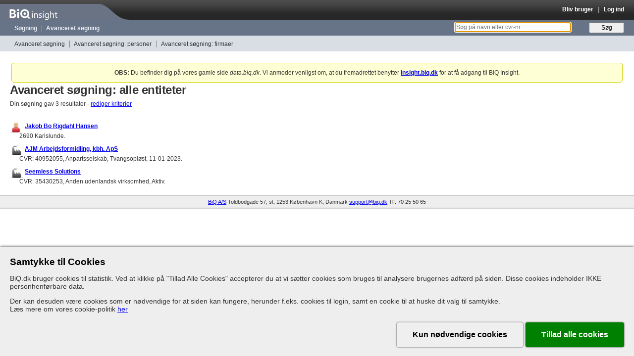

--- FILE ---
content_type: text/html; charset=utf-8
request_url: https://data.biq.dk/search/advanced?address%5Bhouse_number%5D=21G&address%5Bstreet_name%5D=Karlslunde+Parkvej&address%5Bzipcode%5D=2690&criterias%5B%5D=address&entity_type%5Bids%5D%5B%5D=2&entity_type%5Bids%5D%5B%5D=1&entity_type%5Bids%5D%5B%5D=7
body_size: 5672
content:
<!DOCTYPE html>
<html lang="da">
<head>
  <meta charset="utf-8"/>
  <meta http-equiv="X-UA-Compatible" content="IE=edge" />
  <meta name="robots" content="noindex" />
  <meta name="description" content="Oplysninger om mere end 1 million personer og deres ledelsesposter i over 1.5 million danske virksomheder gennem de sidste 40 år." />
  <meta name="keywords" content="Avanceret søgning: alle entiteter, erhvervsinformation, cvr-nummer, nøgletal, regnskab, virksomheder, Danmark, ledelse, firmadata" />
  <meta name="viewport" content="width=992"/>

  <meta property="og:title" content="Avanceret søgning: alle entiteter | BiQ Insight" />
  <meta property="og:description" content="Oplysninger om mere end 1 million personer og deres ledelsesposter i over 1.5 million danske virksomheder gennem de sidste 40 år." />
  <meta property="og:image" content="https://data.biq.dk/assets/favicons/apple-touch-icon-61c16d6e041838855f177520c0677e69cecb68106e3185c32f889d632041ca49.png" />
  <meta property="og:url" content="https://insight.biq.dk" />
  <meta name="twitter:card" content="summary_large_image" />
  <meta name="twitter:title" content="Avanceret søgning: alle entiteter | BiQ Insight" />
  <meta name="twitter:description" content="Oplysninger om mere end 1 million personer og deres ledelsesposter i over 1.5 million danske virksomheder gennem de sidste 40 år." />
  <meta name="twitter:image" content="https://data.biq.dk/assets/favicons/apple-touch-icon-61c16d6e041838855f177520c0677e69cecb68106e3185c32f889d632041ca49.png" />

  <link rel="apple-touch-icon" href="https://data.biq.dk/assets/favicons/apple-touch-icon-61c16d6e041838855f177520c0677e69cecb68106e3185c32f889d632041ca49.png" />
  <link rel="icon" type="image/png" href="/assets/favicons/favicon-32x32-ecba1e0b39e972861f319a02e0ad3f6c663fad84b29500d949310f83bcf13d9d.png" sizes="32x32" />
  <link rel="icon" type="image/png" href="/assets/favicons/favicon-16x16-e77492eff3265844c5f4776243bf37fd47adcf471ab5e11ad718c924f0201623.png" sizes="16x16" />
  <link rel="manifest" href="/site.webmanifest">
  <link rel="canonical" href="https://insight.biq.dk/search/advanced?address%5Bhouse_number%5D=21G&amp;address%5Bstreet_name%5D=Karlslunde+Parkvej&amp;address%5Bzipcode%5D=2690&amp;criterias%5B%5D=address&amp;entity_type%5Bids%5D%5B%5D=2&amp;entity_type%5Bids%5D%5B%5D=1&amp;entity_type%5Bids%5D%5B%5D=7">

  <meta name="csrf-param" content="authenticity_token" />
<meta name="csrf-token" content="m-3itIf5EvRyrCUx5WP5JvWXSkxZBy1bjydcFdR-kuZyEIzibxUxzbQstNQaeYbW_gf2SU0vZCdcU6CP1vqI2w" />

  <title>Avanceret søgning: alle entiteter | BiQ Insight</title>

  <link rel="stylesheet" href="/assets/application-c8bd932858f7a75b472d68588e05f93a52380a603cd40e8e46f16b24d9887617.css" />
  <link rel="stylesheet" href="/assets/print-ad2b5bbd4d68ba22c4829cf78aec6c50110ad5f568a1532f48c0ad6674621550.css" media="print" />
  <link rel="stylesheet" href="/assets/grabbable-96977924f6272fbbe25817a0ae8a4df6511861decaa3c7757a97e3f52854551f.css" />

  <script>
</script>

  <script src="https://js.sentry-cdn.com/12d0d8ee39ab43469624e0a5fa139e14.min.js"
        crossorigin="anonymous"></script>

<script>
    function initSentry(env, usr) {
        Sentry.init({
            dsn: 'https://12d0d8ee39ab43469624e0a5fa139e14@sentry.io/159219',
            environment: env || 'development',
            beforeSend: function (evt) {
                evt.logger = 'javascript';
                return evt;
            },
            initialScope: {
                user: {
                    user_id: usr.id,
                    company: usr.company
                }
            }
        });
    }

    initSentry(
        'production',
        {}
    );
</script>


  
  <script src="https://cookie-consent.assets.biq.dk/application.js"></script>
  <script src="/assets/stimulusjs-app-b19257b6be121b8d1027d3405fd39477d6773663ca2ed397680902a746554d72.js"></script>
  <script src="/assets/grabbable-4a4a3b5033167dbdbbf01bbdcf664161630e6bc6825dc6c5e1492d1b4d664ade.js"></script>
</head>

<body id="search" class="advanced">

<div id="header" class="">
  <div id="branding">
    <a href="/"><div id="logo"></div></a>
    <div id="console" class="dynamic_infobar">
        <a href="/users/sign_up">Bliv bruger</a>
  &nbsp;&nbsp;|&nbsp;&nbsp;
  <a href="/users/sign_in">Log ind</a>

    </div>
  </div>

  <div id="navigation" class="navigation">
    <ul>
      <li class="first-child"><a href="/search/clean">Søgning</a></li>
      <li><a href="/companies/search">Avanceret søgning</a></li>
      <li class="dynamic_monitormenu">
        
      </li>
    </ul>

    <form id="new_search" class="new_search" action="/search/clean" accept-charset="UTF-8" method="get">
  <div>
    <label for="q">&nbsp;</label>
    <input placeholder="Søg på navn eller cvr-nr" type="search" id="q" class="text" name="search[query]" />
    <input type="submit" name="commit" value="Søg" class="button" data-disable-with="Søg" />
  </div>
</form>
  </div>

  <div id="secondary_navigation" class="navigation">
    
<ul><li class="first-child"><a href="/search/advanced">Avanceret søgning</a></li>
<li><a href="/people/search">Avanceret søgning: personer</a></li>
<li><a href="/companies/search">Avanceret søgning: firmaer</a></li></ul>

  </div> <!-- #secondary_navigation -->

</div> <!-- #header -->



<div id="contents" class="production">

    <div id="maintenance-notice">
      <strong>OBS:</strong>
      Du befinder dig på vores gamle side <em>data.biq.dk</em>. Vi anmoder venligst om, at du fremadrettet benytter
      <strong><a href="https://insight.biq.dk/search/advanced?address%5Bhouse_number%5D=21G&amp;address%5Bstreet_name%5D=Karlslunde+Parkvej&amp;address%5Bzipcode%5D=2690&amp;criterias%5B%5D=address&amp;entity_type%5Bids%5D%5B%5D=2&amp;entity_type%5Bids%5D%5B%5D=1&amp;entity_type%5Bids%5D%5B%5D=7">insight.biq.dk</a></strong>
      for at få adgang til BiQ Insight.
    </div>

  
  <h1>Avanceret søgning: alle entiteter</h1>
<div id="query_builder" style="display: none">

  <form id="advanced-search" action="/combined_search" accept-charset="UTF-8" method="get">
    <div id="criterias">
      <div class="criterias">
        <table class="advanced_search">
  <tbody class="query-group">
  <tr>
    <th scope="row">
      Find alle entiteter
    </th>
    <td>
      <table>
  <tr>
    <th class="searchlabel"><label for="entity_name_name">Navn</label></th>
    <td>
      <input type="text" name="entity_name[name]" id="entity_name_name" />
    </td>
  </tr>
</table>

    </td>
  </tr>
  <tr>
    <th>

    </th>
    <td>
      <table>
  <tr>
    <th class="searchlabel"><label for="address_street_name">Vejnavn</label></th>
    <td><input type="text" name="address[street_name]" id="address_street_name" value="Karlslunde Parkvej" /></td>
  </tr>
  <tr>
    <th class="searchlabel"><label for="address_house_number">Nummer</label></th>
    <td><input type="text" name="address[house_number]" id="address_house_number" value="21G" /></td>
  </tr>
  <tr>
    <th class="searchlabel"><label for="address_zipcode">Post nummer</label></th>
    <td>
      <input type="text" name="address[zipcode]" id="address_zipcode" value="2690" class="input_validation" patternmismatch="skriv f.eks. &quot;5260&quot; eller &quot;1250,1260,1220&quot; eller &quot;6000-6900&quot;" pattern="([0-9]+( *)-( *)[0-9]+( *))|([0-9]+(( *),( *)[0-9]+)*)" style="width: initial" />
      <div class="help">
        skriv f.eks. &quot;5260&quot; <i>eller</i> &quot;1250,1260,1220&quot; <i>eller</i> &quot;6000-6900&quot;
      </div>
    </td>
  </tr>
  <tr>
    <th class="searchlabel"><label for="address_municipality">Kommune</label></th>
    <td>
      <select name="address[municipality][]" id="address_municipality" multiple="multiple"><option value="10">Albertslund</option>
<option value="19">Allerød</option>
<option value="47">Assens</option>
<option value="3">Ballerup</option>
<option value="63">Billund</option>
<option value="29">Bornholm</option>
<option value="4">Brøndby</option>
<option value="90">Brønderslev-Dronninglund</option>
<option value="5">Dragør</option>
<option value="28">Egedal</option>
<option value="61">Esbjerg</option>
<option value="62">Fanø</option>
<option value="79">Favrskov</option>
<option value="36">Faxe</option>
<option value="21">Fredensborg</option>
<option value="66">Fredericia</option>
<option value="2">Frederiksberg</option>
<option value="91">Frederikshavn</option>
<option value="22">Frederikssund</option>
<option value="20">Furesø</option>
<option value="48">Faaborg-Midtfyn</option>
<option value="6">Gentofte</option>
<option value="7">Gladsaxe</option>
<option value="8">Glostrup</option>
<option value="31">Greve</option>
<option value="24">Gribskov</option>
<option value="43">Guldborgsund</option>
<option value="57">Haderslev</option>
<option value="23">Halsnæs</option>
<option value="69">Hedensted</option>
<option value="25">Helsingør</option>
<option value="9">Herlev</option>
<option value="71">Herning</option>
<option value="26">Hillerød</option>
<option value="92">Hjørring</option>
<option value="37">Holbæk</option>
<option value="72">Holstebro</option>
<option value="70">Horsens</option>
<option value="11">Hvidovre</option>
<option value="12">Høje-Taastrup</option>
<option value="27">Hørsholm</option>
<option value="73">Ikast-Brande</option>
<option value="16">Ishøj</option>
<option value="96">Jammerbugt</option>
<option value="38">Kalundborg</option>
<option value="49">Kerteminde</option>
<option value="67">Kolding</option>
<option value="1">København</option>
<option value="32">Køge</option>
<option value="54">Langeland</option>
<option value="30">Lejre</option>
<option value="74">Lemvig</option>
<option value="42">Lolland</option>
<option value="13">Lyngby-Taarbæk</option>
<option value="94">Læsø</option>
<option value="93">Mariagerfjord</option>
<option value="50">Middelfart</option>
<option value="88">Morsø</option>
<option value="78">Norddjurs</option>
<option value="55">Nordfyns</option>
<option value="51">Nyborg</option>
<option value="44">Næstved</option>
<option value="80">Odder</option>
<option value="52">Odense</option>
<option value="35">Odsherred</option>
<option value="81">Randers</option>
<option value="95">Rebild</option>
<option value="75">Ringkøbing-Skjern</option>
<option value="39">Ringsted</option>
<option value="33">Roskilde</option>
<option value="15">Rudersdal</option>
<option value="14">Rødovre</option>
<option value="82">Samsø</option>
<option value="83">Silkeborg</option>
<option value="84">Skanderborg</option>
<option value="86">Skive</option>
<option value="40">Slagelse</option>
<option value="34">Solrød</option>
<option value="41">Sorø</option>
<option value="45">Stevns</option>
<option value="76">Struer</option>
<option value="53">Svendborg</option>
<option value="77">Syddjurs</option>
<option value="58">Sønderborg</option>
<option value="89">Thisted</option>
<option value="59">Tønder</option>
<option value="17">Tårnby</option>
<option value="18">Vallensbæk</option>
<option value="64">Varde</option>
<option value="65">Vejen</option>
<option value="68">Vejle</option>
<option value="98">Vesthimmerland</option>
<option value="87">Viborg</option>
<option value="46">Vordingborg</option>
<option value="56">Ærø</option>
<option value="60">Aabenraa</option>
<option value="97">Aalborg</option>
<option value="85">Aarhus</option></select>
    </td>
  </tr>
    <tr>
      <th class="searchlabel"><label for="address_country">Land</label></th>
      <td><input type="text" name="address[country]" id="address_country" /></td>
    </tr>
</table>


    </td>
  </tr>
  <!--/tbody-->

  <tbody class="query-group">
  <tr class="submit">
    <td></td>
    <td>
      <input type="submit" name="commit" value="Søg i BiQ" accesskey="s" data-disable-with="Søg i BiQ" />
      <a href="/search/advanced">eller nulstil søgning</a>
    </td>
  </tr>
  </tbody>
  </table>

      </div>
    </div> <!-- .criterias -->
</form></div> <!-- #query_builder -->

<div id="results">

      <p>Din søgning gav 3 resultater -
        <a href="#" class="edit-criteria-link">rediger kriterier</a></p>

      

      <dl class="results"
          style="float: left; width: 50%"
      >
          <dt class="person">
            <a href="/entities/24036158">Jakob Bo Rigdahl Hansen</a>
            
          </dt>
          <dd>
            2690 Karlslunde.          </dd>
          <dt class="company">
            <a href="/entities/29832291">AJM Arbejdsformidling, kbh. ApS</a>
            
          </dt>
          <dd>
            CVR: 40952055, Anpartsselskab, Tvangsopløst, 11-01-2023.          </dd>
          <dt class="company">
            <a href="/entities/25610855">Seemless Solutions</a>
            
          </dt>
          <dd>
            CVR: 35430253, Anden udenlandsk virksomhed, Aktiv.          </dd>
      </dl>


      <div id="pagination">
        
      </div>


</div>

</div>

<div class="clear"></div>

<div id="footer">
  <div class="column first-child">
    <h2>Kontaktoplysninger</h2>
    <div class="vcard">
      <a class="org fn" href="/companies/68de6b51-2a4b-416a-8442-b25bf76dc9ea">BiQ A/S</a><br/>
<div class="adr">
  <div class="street-address">Toldbodgade 57, st</div>
  <span class="postal-code">1253</span> <span class="locality">København K</span>
  <div class="country-name">Danmark</div>
</div>

      <div><a href="/cdn-cgi/l/email-protection#b8cbcdc8c8d7caccf8dad1c996dcd3" title="Send en email til BiQ" class="email"><span class="__cf_email__" data-cfemail="f685838686998482b6949f87d8929d">[email&#160;protected]</span></a></div>

      <!-- Don't show the telephone number to jaywalkers -->
        <div>Tlf: <span class="tel">70 25 50 65</span></div>

    </div>

    <br style="clear: both"/>
  </div> <!-- .contact -->
</div> <!-- #footer -->

<div id="cookie-consent-stage"></div>
<script data-cfasync="false" src="/cdn-cgi/scripts/5c5dd728/cloudflare-static/email-decode.min.js"></script><script src="/assets/application-dfa30d620734a886af84e6294ef5df55fd620e96ad5a83b3457477cb92d4a3e5.js"></script>
  <script>
//<![CDATA[

    jQuery(document).ready(function() {
    jQuery('#address_municipality').multiselect({
    checkAllText: "Vælg alle",
    create: function (e) {
    var that = jQuery(this);
    //remove vælg alt
    var a = jQuery(this).multiselect('widget').find('a.ui-multiselect-all');
    jQuery(a).closest('li').remove();
    },
    height: "400px",
    noneSelectedText: "Vælg kommune&hellip;",
    selectedText: function(selected, total, checkboxes) {
    if (selected == 1) {
    return selected + ' valgt kommune'
    } else {
    return selected + ' valgte kommuner'
    };
    },
    uncheckAllText: "Ryd"
    }).multiselectfilter({
    label: "Søg:",
    placeholder: "Kommune"
    });
    });

//]]>
</script>    <script type="text/javascript">
        jQuery(".edit-criteria-link").click(function (event) {
            event.preventDefault();
            jQuery('#query_builder').toggle();
        });
    </script>
    <script src="/assets/input_validation-ba1f172e497c68a2aaffe118f9000058ba8da21a927ef9aceb8b7c0e2d56e52b.js"></script>
    <script src="/assets/search_export-0eefbc7aebb99ac0beceac6d120c10e12eda409a8ab8e639e22571de07b99047.js"></script>


<script>
    $(function () {
        const policyLink = '/info/cookiepolitik';
        window.dataLayer = window.dataLayer || [];

        const consentModule = new CookieConsentModule('#cookie-consent-stage', {
            productName: 'BiQ.dk',
            policyLink: policyLink,
            whitelist: ['__Host-insight_session', 'insight_session', 'insight_activity', 'remember_user_token'],
            additionalDomains: ['.biq.dk', '.google.com'],
            onUpdateConsent: function () {
                if (dataLayer) dataLayer.push({event: 'updateConsent'});
            }
        });

        consentModule.render();
    });

</script>

<script type="application/ld+json">
{
   "@context": "http://schema.org",
   "@type": "WebSite",
   "url": "https://insight.biq.dk/",
   "potentialAction": {
     "@type": "SearchAction",
     "target": "https://insight.biq.dk/search?source=googlesearch&query={search_term_string}",
     "query-input": "required name=search_term_string"
   }
}

</script>
<link rel="stylesheet" href="/stylesheets/biq_support_component.css" />
<script src="/javascripts/biq_support_component.js"></script>

</body>
</html>


--- FILE ---
content_type: text/css
request_url: https://data.biq.dk/assets/grabbable-96977924f6272fbbe25817a0ae8a4df6511861decaa3c7757a97e3f52854551f.css
body_size: -52
content:
/* line 1, app/assets/stylesheets/grabbable.scss */
.grabbable {
  text-decoration: underline;
  position: relative;
  cursor: grab;
}

/* line 6, app/assets/stylesheets/grabbable.scss */
.grabbable:hover {
  background-color: #dcdcdc;
  cursor: grab;
}

/* line 10, app/assets/stylesheets/grabbable.scss */
.grabbable:hover::after {
  opacity: 1;
}

/* line 15, app/assets/stylesheets/grabbable.scss */
.grabbable:active {
  cursor: grabbing;
}

/* line 19, app/assets/stylesheets/grabbable.scss */
.grabbable::after {
  content: "Klik for at kopiere";
  position: absolute;
  top: -25px;
  left: 50%;
  transform: translateX(-50%);
  background-color: rgba(0, 0, 0, 0.7);
  color: white;
  padding: 4px 8px;
  font-size: 12px;
  border-radius: 4px;
  white-space: nowrap;
  opacity: 0;
  transition: opacity 0.2s ease-in-out;
  pointer-events: none;
}


--- FILE ---
content_type: text/javascript
request_url: https://data.biq.dk/assets/search_export-0eefbc7aebb99ac0beceac6d120c10e12eda409a8ab8e639e22571de07b99047.js
body_size: -10
content:
var BiQ=BiQ||{};BiQ.SearchExport=function(){"use strict";function e(e){e.preventDefault(),e.stopPropagation();var t,n=e.target,r=n.rel,a=jQuery(n).attr("data-format"),i=null;i=r?jQuery("#"+r)[0]:jQuery(n.href)[0];var o=document.createElement("input");o.type="hidden",o.name=document.querySelector('meta[name="csrf-param"]').content,o.value=document.querySelector('meta[name="csrf-token"]').content,i.append(o),t=i.action,i.action=t+"."+a,i.method="POST",i.submit(),i.action=t,i.method="GET"}return{init:function(){jQuery("form#advanced-search").submit(function(){jQuery(":input",this).each(function(){this.disabled=!jQuery(this).val()})}),jQuery(".export-link").on("click",e)}}}(),jQuery(document).ready(BiQ.SearchExport.init);